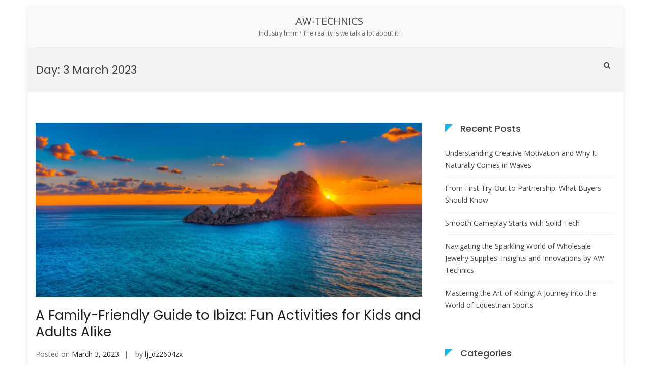

--- FILE ---
content_type: text/html; charset=UTF-8
request_url: https://aw-technics.com/2023/03/03/
body_size: 9814
content:
<!DOCTYPE html>
<html lang="en-GB">
<head>
<meta charset="UTF-8">
<meta name="viewport" content="width=device-width, initial-scale=1">
<link rel="profile" href="http://gmpg.org/xfn/11">

<meta name='robots' content='noindex, follow' />

	<!-- This site is optimized with the Yoast SEO plugin v24.9 - https://yoast.com/wordpress/plugins/seo/ -->
	<title>March 3, 2023 - AW-TECHNICS</title>
	<meta property="og:locale" content="en_GB" />
	<meta property="og:type" content="website" />
	<meta property="og:title" content="March 3, 2023 - AW-TECHNICS" />
	<meta property="og:url" content="https://aw-technics.com/2023/03/03/" />
	<meta property="og:site_name" content="AW-TECHNICS" />
	<meta name="twitter:card" content="summary_large_image" />
	<script type="application/ld+json" class="yoast-schema-graph">{"@context":"https://schema.org","@graph":[{"@type":"CollectionPage","@id":"https://aw-technics.com/2023/03/03/","url":"https://aw-technics.com/2023/03/03/","name":"March 3, 2023 - AW-TECHNICS","isPartOf":{"@id":"https://aw-technics.com/#website"},"primaryImageOfPage":{"@id":"https://aw-technics.com/2023/03/03/#primaryimage"},"image":{"@id":"https://aw-technics.com/2023/03/03/#primaryimage"},"thumbnailUrl":"https://aw-technics.com/wp-content/uploads/2023/03/AdobeStock_128145309.jpg","breadcrumb":{"@id":"https://aw-technics.com/2023/03/03/#breadcrumb"},"inLanguage":"en-GB"},{"@type":"ImageObject","inLanguage":"en-GB","@id":"https://aw-technics.com/2023/03/03/#primaryimage","url":"https://aw-technics.com/wp-content/uploads/2023/03/AdobeStock_128145309.jpg","contentUrl":"https://aw-technics.com/wp-content/uploads/2023/03/AdobeStock_128145309.jpg","width":1920,"height":867,"caption":"Ibiza - Es Vedra"},{"@type":"BreadcrumbList","@id":"https://aw-technics.com/2023/03/03/#breadcrumb","itemListElement":[{"@type":"ListItem","position":1,"name":"Home","item":"https://aw-technics.com/"},{"@type":"ListItem","position":2,"name":"Archives for March 3, 2023"}]},{"@type":"WebSite","@id":"https://aw-technics.com/#website","url":"https://aw-technics.com/","name":"AW-TECHNICS","description":"Industry hmm? The reality is we talk a lot about it!","potentialAction":[{"@type":"SearchAction","target":{"@type":"EntryPoint","urlTemplate":"https://aw-technics.com/?s={search_term_string}"},"query-input":{"@type":"PropertyValueSpecification","valueRequired":true,"valueName":"search_term_string"}}],"inLanguage":"en-GB"}]}</script>
	<!-- / Yoast SEO plugin. -->


<link rel='dns-prefetch' href='//fonts.googleapis.com' />
<link rel="alternate" type="application/rss+xml" title="AW-TECHNICS &raquo; Feed" href="https://aw-technics.com/feed/" />
<link rel="alternate" type="application/rss+xml" title="AW-TECHNICS &raquo; Comments Feed" href="https://aw-technics.com/comments/feed/" />
<style id='wp-img-auto-sizes-contain-inline-css' type='text/css'>
img:is([sizes=auto i],[sizes^="auto," i]){contain-intrinsic-size:3000px 1500px}
/*# sourceURL=wp-img-auto-sizes-contain-inline-css */
</style>
<style id='wp-emoji-styles-inline-css' type='text/css'>

	img.wp-smiley, img.emoji {
		display: inline !important;
		border: none !important;
		box-shadow: none !important;
		height: 1em !important;
		width: 1em !important;
		margin: 0 0.07em !important;
		vertical-align: -0.1em !important;
		background: none !important;
		padding: 0 !important;
	}
/*# sourceURL=wp-emoji-styles-inline-css */
</style>
<style id='wp-block-library-inline-css' type='text/css'>
:root{--wp-block-synced-color:#7a00df;--wp-block-synced-color--rgb:122,0,223;--wp-bound-block-color:var(--wp-block-synced-color);--wp-editor-canvas-background:#ddd;--wp-admin-theme-color:#007cba;--wp-admin-theme-color--rgb:0,124,186;--wp-admin-theme-color-darker-10:#006ba1;--wp-admin-theme-color-darker-10--rgb:0,107,160.5;--wp-admin-theme-color-darker-20:#005a87;--wp-admin-theme-color-darker-20--rgb:0,90,135;--wp-admin-border-width-focus:2px}@media (min-resolution:192dpi){:root{--wp-admin-border-width-focus:1.5px}}.wp-element-button{cursor:pointer}:root .has-very-light-gray-background-color{background-color:#eee}:root .has-very-dark-gray-background-color{background-color:#313131}:root .has-very-light-gray-color{color:#eee}:root .has-very-dark-gray-color{color:#313131}:root .has-vivid-green-cyan-to-vivid-cyan-blue-gradient-background{background:linear-gradient(135deg,#00d084,#0693e3)}:root .has-purple-crush-gradient-background{background:linear-gradient(135deg,#34e2e4,#4721fb 50%,#ab1dfe)}:root .has-hazy-dawn-gradient-background{background:linear-gradient(135deg,#faaca8,#dad0ec)}:root .has-subdued-olive-gradient-background{background:linear-gradient(135deg,#fafae1,#67a671)}:root .has-atomic-cream-gradient-background{background:linear-gradient(135deg,#fdd79a,#004a59)}:root .has-nightshade-gradient-background{background:linear-gradient(135deg,#330968,#31cdcf)}:root .has-midnight-gradient-background{background:linear-gradient(135deg,#020381,#2874fc)}:root{--wp--preset--font-size--normal:16px;--wp--preset--font-size--huge:42px}.has-regular-font-size{font-size:1em}.has-larger-font-size{font-size:2.625em}.has-normal-font-size{font-size:var(--wp--preset--font-size--normal)}.has-huge-font-size{font-size:var(--wp--preset--font-size--huge)}.has-text-align-center{text-align:center}.has-text-align-left{text-align:left}.has-text-align-right{text-align:right}.has-fit-text{white-space:nowrap!important}#end-resizable-editor-section{display:none}.aligncenter{clear:both}.items-justified-left{justify-content:flex-start}.items-justified-center{justify-content:center}.items-justified-right{justify-content:flex-end}.items-justified-space-between{justify-content:space-between}.screen-reader-text{border:0;clip-path:inset(50%);height:1px;margin:-1px;overflow:hidden;padding:0;position:absolute;width:1px;word-wrap:normal!important}.screen-reader-text:focus{background-color:#ddd;clip-path:none;color:#444;display:block;font-size:1em;height:auto;left:5px;line-height:normal;padding:15px 23px 14px;text-decoration:none;top:5px;width:auto;z-index:100000}html :where(.has-border-color){border-style:solid}html :where([style*=border-top-color]){border-top-style:solid}html :where([style*=border-right-color]){border-right-style:solid}html :where([style*=border-bottom-color]){border-bottom-style:solid}html :where([style*=border-left-color]){border-left-style:solid}html :where([style*=border-width]){border-style:solid}html :where([style*=border-top-width]){border-top-style:solid}html :where([style*=border-right-width]){border-right-style:solid}html :where([style*=border-bottom-width]){border-bottom-style:solid}html :where([style*=border-left-width]){border-left-style:solid}html :where(img[class*=wp-image-]){height:auto;max-width:100%}:where(figure){margin:0 0 1em}html :where(.is-position-sticky){--wp-admin--admin-bar--position-offset:var(--wp-admin--admin-bar--height,0px)}@media screen and (max-width:600px){html :where(.is-position-sticky){--wp-admin--admin-bar--position-offset:0px}}

/*# sourceURL=wp-block-library-inline-css */
</style><style id='global-styles-inline-css' type='text/css'>
:root{--wp--preset--aspect-ratio--square: 1;--wp--preset--aspect-ratio--4-3: 4/3;--wp--preset--aspect-ratio--3-4: 3/4;--wp--preset--aspect-ratio--3-2: 3/2;--wp--preset--aspect-ratio--2-3: 2/3;--wp--preset--aspect-ratio--16-9: 16/9;--wp--preset--aspect-ratio--9-16: 9/16;--wp--preset--color--black: #000000;--wp--preset--color--cyan-bluish-gray: #abb8c3;--wp--preset--color--white: #ffffff;--wp--preset--color--pale-pink: #f78da7;--wp--preset--color--vivid-red: #cf2e2e;--wp--preset--color--luminous-vivid-orange: #ff6900;--wp--preset--color--luminous-vivid-amber: #fcb900;--wp--preset--color--light-green-cyan: #7bdcb5;--wp--preset--color--vivid-green-cyan: #00d084;--wp--preset--color--pale-cyan-blue: #8ed1fc;--wp--preset--color--vivid-cyan-blue: #0693e3;--wp--preset--color--vivid-purple: #9b51e0;--wp--preset--gradient--vivid-cyan-blue-to-vivid-purple: linear-gradient(135deg,rgb(6,147,227) 0%,rgb(155,81,224) 100%);--wp--preset--gradient--light-green-cyan-to-vivid-green-cyan: linear-gradient(135deg,rgb(122,220,180) 0%,rgb(0,208,130) 100%);--wp--preset--gradient--luminous-vivid-amber-to-luminous-vivid-orange: linear-gradient(135deg,rgb(252,185,0) 0%,rgb(255,105,0) 100%);--wp--preset--gradient--luminous-vivid-orange-to-vivid-red: linear-gradient(135deg,rgb(255,105,0) 0%,rgb(207,46,46) 100%);--wp--preset--gradient--very-light-gray-to-cyan-bluish-gray: linear-gradient(135deg,rgb(238,238,238) 0%,rgb(169,184,195) 100%);--wp--preset--gradient--cool-to-warm-spectrum: linear-gradient(135deg,rgb(74,234,220) 0%,rgb(151,120,209) 20%,rgb(207,42,186) 40%,rgb(238,44,130) 60%,rgb(251,105,98) 80%,rgb(254,248,76) 100%);--wp--preset--gradient--blush-light-purple: linear-gradient(135deg,rgb(255,206,236) 0%,rgb(152,150,240) 100%);--wp--preset--gradient--blush-bordeaux: linear-gradient(135deg,rgb(254,205,165) 0%,rgb(254,45,45) 50%,rgb(107,0,62) 100%);--wp--preset--gradient--luminous-dusk: linear-gradient(135deg,rgb(255,203,112) 0%,rgb(199,81,192) 50%,rgb(65,88,208) 100%);--wp--preset--gradient--pale-ocean: linear-gradient(135deg,rgb(255,245,203) 0%,rgb(182,227,212) 50%,rgb(51,167,181) 100%);--wp--preset--gradient--electric-grass: linear-gradient(135deg,rgb(202,248,128) 0%,rgb(113,206,126) 100%);--wp--preset--gradient--midnight: linear-gradient(135deg,rgb(2,3,129) 0%,rgb(40,116,252) 100%);--wp--preset--font-size--small: 13px;--wp--preset--font-size--medium: 20px;--wp--preset--font-size--large: 36px;--wp--preset--font-size--x-large: 42px;--wp--preset--spacing--20: 0.44rem;--wp--preset--spacing--30: 0.67rem;--wp--preset--spacing--40: 1rem;--wp--preset--spacing--50: 1.5rem;--wp--preset--spacing--60: 2.25rem;--wp--preset--spacing--70: 3.38rem;--wp--preset--spacing--80: 5.06rem;--wp--preset--shadow--natural: 6px 6px 9px rgba(0, 0, 0, 0.2);--wp--preset--shadow--deep: 12px 12px 50px rgba(0, 0, 0, 0.4);--wp--preset--shadow--sharp: 6px 6px 0px rgba(0, 0, 0, 0.2);--wp--preset--shadow--outlined: 6px 6px 0px -3px rgb(255, 255, 255), 6px 6px rgb(0, 0, 0);--wp--preset--shadow--crisp: 6px 6px 0px rgb(0, 0, 0);}:where(.is-layout-flex){gap: 0.5em;}:where(.is-layout-grid){gap: 0.5em;}body .is-layout-flex{display: flex;}.is-layout-flex{flex-wrap: wrap;align-items: center;}.is-layout-flex > :is(*, div){margin: 0;}body .is-layout-grid{display: grid;}.is-layout-grid > :is(*, div){margin: 0;}:where(.wp-block-columns.is-layout-flex){gap: 2em;}:where(.wp-block-columns.is-layout-grid){gap: 2em;}:where(.wp-block-post-template.is-layout-flex){gap: 1.25em;}:where(.wp-block-post-template.is-layout-grid){gap: 1.25em;}.has-black-color{color: var(--wp--preset--color--black) !important;}.has-cyan-bluish-gray-color{color: var(--wp--preset--color--cyan-bluish-gray) !important;}.has-white-color{color: var(--wp--preset--color--white) !important;}.has-pale-pink-color{color: var(--wp--preset--color--pale-pink) !important;}.has-vivid-red-color{color: var(--wp--preset--color--vivid-red) !important;}.has-luminous-vivid-orange-color{color: var(--wp--preset--color--luminous-vivid-orange) !important;}.has-luminous-vivid-amber-color{color: var(--wp--preset--color--luminous-vivid-amber) !important;}.has-light-green-cyan-color{color: var(--wp--preset--color--light-green-cyan) !important;}.has-vivid-green-cyan-color{color: var(--wp--preset--color--vivid-green-cyan) !important;}.has-pale-cyan-blue-color{color: var(--wp--preset--color--pale-cyan-blue) !important;}.has-vivid-cyan-blue-color{color: var(--wp--preset--color--vivid-cyan-blue) !important;}.has-vivid-purple-color{color: var(--wp--preset--color--vivid-purple) !important;}.has-black-background-color{background-color: var(--wp--preset--color--black) !important;}.has-cyan-bluish-gray-background-color{background-color: var(--wp--preset--color--cyan-bluish-gray) !important;}.has-white-background-color{background-color: var(--wp--preset--color--white) !important;}.has-pale-pink-background-color{background-color: var(--wp--preset--color--pale-pink) !important;}.has-vivid-red-background-color{background-color: var(--wp--preset--color--vivid-red) !important;}.has-luminous-vivid-orange-background-color{background-color: var(--wp--preset--color--luminous-vivid-orange) !important;}.has-luminous-vivid-amber-background-color{background-color: var(--wp--preset--color--luminous-vivid-amber) !important;}.has-light-green-cyan-background-color{background-color: var(--wp--preset--color--light-green-cyan) !important;}.has-vivid-green-cyan-background-color{background-color: var(--wp--preset--color--vivid-green-cyan) !important;}.has-pale-cyan-blue-background-color{background-color: var(--wp--preset--color--pale-cyan-blue) !important;}.has-vivid-cyan-blue-background-color{background-color: var(--wp--preset--color--vivid-cyan-blue) !important;}.has-vivid-purple-background-color{background-color: var(--wp--preset--color--vivid-purple) !important;}.has-black-border-color{border-color: var(--wp--preset--color--black) !important;}.has-cyan-bluish-gray-border-color{border-color: var(--wp--preset--color--cyan-bluish-gray) !important;}.has-white-border-color{border-color: var(--wp--preset--color--white) !important;}.has-pale-pink-border-color{border-color: var(--wp--preset--color--pale-pink) !important;}.has-vivid-red-border-color{border-color: var(--wp--preset--color--vivid-red) !important;}.has-luminous-vivid-orange-border-color{border-color: var(--wp--preset--color--luminous-vivid-orange) !important;}.has-luminous-vivid-amber-border-color{border-color: var(--wp--preset--color--luminous-vivid-amber) !important;}.has-light-green-cyan-border-color{border-color: var(--wp--preset--color--light-green-cyan) !important;}.has-vivid-green-cyan-border-color{border-color: var(--wp--preset--color--vivid-green-cyan) !important;}.has-pale-cyan-blue-border-color{border-color: var(--wp--preset--color--pale-cyan-blue) !important;}.has-vivid-cyan-blue-border-color{border-color: var(--wp--preset--color--vivid-cyan-blue) !important;}.has-vivid-purple-border-color{border-color: var(--wp--preset--color--vivid-purple) !important;}.has-vivid-cyan-blue-to-vivid-purple-gradient-background{background: var(--wp--preset--gradient--vivid-cyan-blue-to-vivid-purple) !important;}.has-light-green-cyan-to-vivid-green-cyan-gradient-background{background: var(--wp--preset--gradient--light-green-cyan-to-vivid-green-cyan) !important;}.has-luminous-vivid-amber-to-luminous-vivid-orange-gradient-background{background: var(--wp--preset--gradient--luminous-vivid-amber-to-luminous-vivid-orange) !important;}.has-luminous-vivid-orange-to-vivid-red-gradient-background{background: var(--wp--preset--gradient--luminous-vivid-orange-to-vivid-red) !important;}.has-very-light-gray-to-cyan-bluish-gray-gradient-background{background: var(--wp--preset--gradient--very-light-gray-to-cyan-bluish-gray) !important;}.has-cool-to-warm-spectrum-gradient-background{background: var(--wp--preset--gradient--cool-to-warm-spectrum) !important;}.has-blush-light-purple-gradient-background{background: var(--wp--preset--gradient--blush-light-purple) !important;}.has-blush-bordeaux-gradient-background{background: var(--wp--preset--gradient--blush-bordeaux) !important;}.has-luminous-dusk-gradient-background{background: var(--wp--preset--gradient--luminous-dusk) !important;}.has-pale-ocean-gradient-background{background: var(--wp--preset--gradient--pale-ocean) !important;}.has-electric-grass-gradient-background{background: var(--wp--preset--gradient--electric-grass) !important;}.has-midnight-gradient-background{background: var(--wp--preset--gradient--midnight) !important;}.has-small-font-size{font-size: var(--wp--preset--font-size--small) !important;}.has-medium-font-size{font-size: var(--wp--preset--font-size--medium) !important;}.has-large-font-size{font-size: var(--wp--preset--font-size--large) !important;}.has-x-large-font-size{font-size: var(--wp--preset--font-size--x-large) !important;}
/*# sourceURL=global-styles-inline-css */
</style>

<style id='classic-theme-styles-inline-css' type='text/css'>
/*! This file is auto-generated */
.wp-block-button__link{color:#fff;background-color:#32373c;border-radius:9999px;box-shadow:none;text-decoration:none;padding:calc(.667em + 2px) calc(1.333em + 2px);font-size:1.125em}.wp-block-file__button{background:#32373c;color:#fff;text-decoration:none}
/*# sourceURL=/wp-includes/css/classic-themes.min.css */
</style>
<link rel='stylesheet' id='suffice-fonts-css' href='https://fonts.googleapis.com/css?family=Open+Sans%3A400%2C400i%2C700%2C700i%7CPoppins%3A400%2C500%2C600%2C700&#038;subset=latin%2Clatin-ext&#038;display=swap' type='text/css' media='all' />
<link rel='stylesheet' id='font-awesome-css' href='https://aw-technics.com/wp-content/themes/suffice/assets/css/font-awesome.min.css?ver=4.7' type='text/css' media='all' />
<link rel='stylesheet' id='swiper-css' href='https://aw-technics.com/wp-content/themes/suffice/assets/css/swiper.min.css?ver=3.4.0' type='text/css' media='all' />
<link rel='stylesheet' id='perfect-scrollbar-css' href='https://aw-technics.com/wp-content/themes/suffice/assets/css/perfect-scrollbar.min.css?ver=0.6.16' type='text/css' media='all' />
<link rel='stylesheet' id='suffice-style-css' href='https://aw-technics.com/wp-content/themes/suffice/style.css?ver=6.9' type='text/css' media='all' />
<script type="text/javascript" src="https://aw-technics.com/wp-includes/js/jquery/jquery.min.js?ver=3.7.1" id="jquery-core-js"></script>
<script type="text/javascript" src="https://aw-technics.com/wp-includes/js/jquery/jquery-migrate.min.js?ver=3.4.1" id="jquery-migrate-js"></script>
<link rel="https://api.w.org/" href="https://aw-technics.com/wp-json/" /><link rel="EditURI" type="application/rsd+xml" title="RSD" href="https://aw-technics.com/xmlrpc.php?rsd" />
<meta name="generator" content="WordPress 6.9" />
<style id="kirki-inline-styles"></style></head>

<body class="archive date wp-embed-responsive wp-theme-suffice hfeed right-sidebar boxed">



<div id="page" class="site">
	<a class="skip-link screen-reader-text" href="#content">Skip to content</a>

	
	<header id="masthead" class="site-header logo-center-menu-center" role="banner">
		<div class="header-outer-wrapper">
			<div class="header-inner-wrapper">
				
				<div class="header-bottom">
					<div class="container">
						<div class="header-bottom-left-section">
							<div class="site-identity-container">
	
		<div class="site-branding">
					<p class="site-title"><a href="https://aw-technics.com/" rel="home">AW-TECHNICS</a></p>
					<p class="site-description">Industry hmm? The reality is we talk a lot about it!</p>
			</div><!-- .site-branding -->
</div> <!-- .logo -->
													</div>

						<div class="header-bottom-right-section">
							
<nav id="site-navigation" class="main-navigation navigation-default menu-has-submenu-shadow menu-has-submenu-devider menu-has-submenu-indicator" role="navigation">
	<header class="nav-header">
		<h3 class="nav-title">AW-TECHNICS</h3>
		<a href="#" class="nav-close">close</a>
	</header>

	</nav><!-- #site-navigation -->

<div class="header-action-container">
	
			<ul class="navigation-header-action">
							<li class="header-action-item-search search-form-style-dropdown">
					<span class="screen-reader-text">Show Search Form</span>
					<i class="fa fa-search"></i>
					<div class="header-action-search-form">
						<form role="search" method="get" class="search-form" action="https://aw-technics.com/">
				<label>
					<span class="screen-reader-text">Search for:</span>
					<input type="search" class="search-field" placeholder="Search &hellip;" value="" name="s" />
				</label>
				<input type="submit" class="search-submit" value="Search" />
			</form>					</div>
				</li>
			
					</ul>
		
<div class="navigation-togglers-wrapper">
	<button class="menu-toggle menu-toggle-mobile" aria-controls="primary-menu" aria-expanded="false"><span class="screen-reader-text">Primary Menu for Mobile</span> <i class="fa fa-bars"></i></button>
	<button class="menu-toggle menu-toggle-desktop menu-toggle-navigation-default" aria-controls="primary-menu" aria-expanded="false"><span class="screen-reader-text">Primary Menu for Desktop</span> <i class="fa"></i></button>
</div> <!-- .navigation-togglers-wrapper -->
</div> <!-- .header-action-container -->
						</div>
					</div> <!-- .container -->
				</div> <!-- .header-bottom -->
			</div>  <!-- .header-inner-wrapper -->
		</div> <!-- .header-outer-wrapper -->

			</header><!-- #masthead -->

	<nav class="breadcrumbs"><div class="container"><div class="breadcrumbs-page"><h1 class="breadcrumbs-page-title">Day: <span>3 March 2023</span></h1></div> <!--.breadcrumbs-page--></div"></nav>	<div id="heading">
			</div>

	<div id="content" class="site-content">
		<div class="container">

	
	<div id="primary" class="content-area">
		<main id="main" class="site-main" role="main">

			
				
			
<article id="post-157" class="post-157 post type-post status-publish format-standard has-post-thumbnail hentry category-uncategorized post-style-classic">

	
	<header class="entry-header">
		

	<figure class="entry-thumbnail">
		<img width="760" height="343" src="https://aw-technics.com/wp-content/uploads/2023/03/AdobeStock_128145309-1024x462.jpg" class="attachment-large size-large wp-post-image" alt="Ibiza - Es Vedra" decoding="async" fetchpriority="high" srcset="https://aw-technics.com/wp-content/uploads/2023/03/AdobeStock_128145309-1024x462.jpg 1024w, https://aw-technics.com/wp-content/uploads/2023/03/AdobeStock_128145309-300x135.jpg 300w, https://aw-technics.com/wp-content/uploads/2023/03/AdobeStock_128145309-768x347.jpg 768w, https://aw-technics.com/wp-content/uploads/2023/03/AdobeStock_128145309-1536x694.jpg 1536w, https://aw-technics.com/wp-content/uploads/2023/03/AdobeStock_128145309.jpg 1920w" sizes="(max-width: 760px) 100vw, 760px" />	</figure> <!-- .entry-thumbnail -->
<h2 class="entry-title"><a href="https://aw-technics.com/a-family-friendly-guide-to-ibiza-fun-activities-for-kids-and-adults-alike/" rel="bookmark">A Family-Friendly Guide to Ibiza: Fun Activities for Kids and Adults Alike</a></h2>			<div class="entry-meta">
				<span class="posted-on">Posted on <a href="https://aw-technics.com/a-family-friendly-guide-to-ibiza-fun-activities-for-kids-and-adults-alike/" rel="bookmark"><time class="entry-date published" datetime="2023-03-03T08:26:19+00:00">March 3, 2023</time><time class="updated" datetime="2023-03-08T09:29:40+00:00">March 8, 2023</time></a></span><span class="byline"> by <span class="author vcard"><a class="url fn n" href="https://aw-technics.com/author/lj_dz2604zx/">lj_dz2604zx</a></span></span>			</div><!-- .entry-meta -->
		
	</header><!-- .entry-header -->

	<div class="entry-content">
		<p><strong>Introduction You may think of Ibiza as a destination for party-goers, but this beautiful Balearic island has plenty to offer families, too. With its stunning beaches, clear blue waters, and warm weather, Ibiza is a paradise for adults and children alike. In this article, we&#8217;ll guide you through some of the best family-friendly activities and attractions on the island, so you can make the most of your time in Ibiza.</strong></p>
<h2>Fun Activities for Kids</h2>
<p>If you&#8217;re traveling with kids, there are plenty of activities to keep them entertained on Ibiza. Head to Aguamar Water Park for a day of water slides and swimming pools, or take them to Ocean Mania, an inflatable water park located on the sea. For a more educational experience, visit the Ibiza Aquarium or the Cova de Can Marca, a fascinating cave with spectacular light shows and impressive natural formations.</p>
<h3> Activities for the Whole Family</h3>
<p>For activities the whole family can enjoy, why not try a horse riding excursion? You can explore Ibiza&#8217;s stunning countryside on horseback, with trails suitable for all levels of experience. Alternatively, take a boat trip around the island, stopping off at secluded coves for a spot of swimming and snorkeling. Ibiza is also home to many beautiful hiking trails, such as the Cala Bassa Beach Hike, which offers stunning views of the coast.</p>
<h3>Headline: Large Villas in Ibiza</h3>
<p>If you&#8217;re looking for accommodation for your family, Ibiza has plenty of options, including large villas that can accommodate groups of all sizes. Renting a villa can be a great way to experience the island, with plenty of space for everyone to relax and unwind. Many <a href="https://www.luxuryvillasibiza.net/blog/large-villas-in-ibiza" target="_blank" rel="noopener">large Villas in Ibiza</a> come equipped with private pools and gardens, so you can enjoy the sunshine in complete privacy. They&#8217;re also a great option if you&#8217;re traveling with young children, as you can prepare meals and snacks in your own kitchen.</p>
<p><img decoding="async" class="aligncenter size-full wp-image-160" src="https://aw-technics.com/wp-content/uploads/2023/03/AdobeStock_247583222.jpg" alt="large villas in ibiza
" width="1920" height="1280" srcset="https://aw-technics.com/wp-content/uploads/2023/03/AdobeStock_247583222.jpg 1920w, https://aw-technics.com/wp-content/uploads/2023/03/AdobeStock_247583222-300x200.jpg 300w, https://aw-technics.com/wp-content/uploads/2023/03/AdobeStock_247583222-1024x683.jpg 1024w, https://aw-technics.com/wp-content/uploads/2023/03/AdobeStock_247583222-768x512.jpg 768w, https://aw-technics.com/wp-content/uploads/2023/03/AdobeStock_247583222-1536x1024.jpg 1536w" sizes="(max-width: 1920px) 100vw, 1920px" /></p>
<h3>Delicious Dining Options for Families</h3>
<p>Ibiza is home to a wide range of dining options, including many that are perfect for families. Head to one of the island&#8217;s many beach bars for a casual lunch or dinner, where you can enjoy fresh seafood, salads, and burgers. For something a little more upscale, try one of Ibiza&#8217;s many family-friendly restaurants, where you can indulge in traditional Spanish cuisine, such as paella, tapas, and grilled meats. If your kids are picky eaters, don&#8217;t worry – many restaurants offer children&#8217;s menus and can accommodate special dietary requirements. And of course, no trip to Ibiza is complete without trying some of the island&#8217;s famous gelato or churros, which can be found at many of the local ice cream shops and bakeries.</p>
<h3> Conclusion</h3>
<p>Ibiza may be known for its nightlife, but it&#8217;s also a fantastic destination for families. With its stunning natural scenery, beautiful beaches, and wealth of activities, there&#8217;s plenty to keep everyone entertained. Whether you&#8217;re looking for a relaxing beach vacation or an action-packed adventure, Ibiza has something to offer. So pack your bags, grab the kids, and get ready for an unforgettable family holiday in this beautiful Balearic paradise.</p>
<p><strong>Image credits:</strong></p>
<p>Joan Vadell &#8211; stock.adobe.com</p>
<p>st1909 &#8211; stock.adobe.com</p>
<p>&nbsp;</p>
	</div><!-- .entry-content -->

	<footer class="entry-footer">
		<span class="cat-links">Posted in: <a href="https://aw-technics.com/category/uncategorized/" rel="category tag">Uncategorized</a></span>	</footer><!-- .entry-footer -->

	
</article><!-- #post-## -->

		</main><!-- #main -->
	</div><!-- #primary -->

	
	
<aside id="secondary" class="widget-area" role="complementary">

	
	
		<section id="recent-posts-4" class="widget widget--ribbon widget_recent_entries">
		<h2 class="widget-title">Recent Posts</h2>
		<ul>
											<li>
					<a href="https://aw-technics.com/understanding-creative-motivation-and-why-it-naturally-comes-in-waves/">Understanding Creative Motivation and Why It Naturally Comes in Waves</a>
									</li>
											<li>
					<a href="https://aw-technics.com/from-first-try-out-to-partnership-what-buyers-should-know/">From First Try-Out to Partnership: What Buyers Should Know</a>
									</li>
											<li>
					<a href="https://aw-technics.com/smooth-gameplay-starts-with-solid-tech/">Smooth Gameplay Starts with Solid Tech</a>
									</li>
											<li>
					<a href="https://aw-technics.com/navigating-the-sparkling-world-of-wholesale-jewelry-supplies-insights-and-innovations-by-aw-technics/">Navigating the Sparkling World of Wholesale Jewelry Supplies: Insights and Innovations by AW-Technics</a>
									</li>
											<li>
					<a href="https://aw-technics.com/mastering-the-art-of-riding-a-journey-into-the-world-of-equestrian-sports/">Mastering the Art of Riding: A Journey into the World of Equestrian Sports</a>
									</li>
					</ul>

		</section><section id="categories-4" class="widget widget--ribbon widget_categories"><h2 class="widget-title">Categories</h2>
			<ul>
					<li class="cat-item cat-item-16"><a href="https://aw-technics.com/category/acid/">Acid</a>
</li>
	<li class="cat-item cat-item-2"><a href="https://aw-technics.com/category/automotive-industry/">Automotive Industry</a>
</li>
	<li class="cat-item cat-item-10"><a href="https://aw-technics.com/category/cleaning-industry/">Cleaning Industry</a>
</li>
	<li class="cat-item cat-item-42"><a href="https://aw-technics.com/category/hobby/">Hobby</a>
</li>
	<li class="cat-item cat-item-21"><a href="https://aw-technics.com/category/industry/">Industry</a>
</li>
	<li class="cat-item cat-item-40"><a href="https://aw-technics.com/category/product/">Product</a>
</li>
	<li class="cat-item cat-item-1"><a href="https://aw-technics.com/category/uncategorized/">Uncategorized</a>
</li>
			</ul>

			</section><section id="calendar-5" class="widget widget--ribbon widget_calendar"><div id="calendar_wrap" class="calendar_wrap"><table id="wp-calendar" class="wp-calendar-table">
	<caption>March 2023</caption>
	<thead>
	<tr>
		<th scope="col" aria-label="Monday">M</th>
		<th scope="col" aria-label="Tuesday">T</th>
		<th scope="col" aria-label="Wednesday">W</th>
		<th scope="col" aria-label="Thursday">T</th>
		<th scope="col" aria-label="Friday">F</th>
		<th scope="col" aria-label="Saturday">S</th>
		<th scope="col" aria-label="Sunday">S</th>
	</tr>
	</thead>
	<tbody>
	<tr>
		<td colspan="2" class="pad">&nbsp;</td><td>1</td><td>2</td><td><a href="https://aw-technics.com/2023/03/03/" aria-label="Posts published on 3 March 2023">3</a></td><td>4</td><td>5</td>
	</tr>
	<tr>
		<td>6</td><td>7</td><td>8</td><td>9</td><td>10</td><td>11</td><td>12</td>
	</tr>
	<tr>
		<td>13</td><td>14</td><td>15</td><td>16</td><td>17</td><td>18</td><td>19</td>
	</tr>
	<tr>
		<td>20</td><td>21</td><td>22</td><td>23</td><td>24</td><td>25</td><td>26</td>
	</tr>
	<tr>
		<td>27</td><td><a href="https://aw-technics.com/2023/03/28/" aria-label="Posts published on 28 March 2023">28</a></td><td>29</td><td>30</td><td>31</td>
		<td class="pad" colspan="2">&nbsp;</td>
	</tr>
	</tbody>
	</table><nav aria-label="Previous and next months" class="wp-calendar-nav">
		<span class="wp-calendar-nav-prev"><a href="https://aw-technics.com/2023/02/">&laquo; Feb</a></span>
		<span class="pad">&nbsp;</span>
		<span class="wp-calendar-nav-next"><a href="https://aw-technics.com/2023/08/">Aug &raquo;</a></span>
	</nav></div></section>
	
</aside><!-- #secondary -->

		</div><!-- #content -->
	</div> <!-- .container -->

	
	<footer id="colophon" class="site-footer" role="contentinfo">
		<div class="footer-top">
			<div class="container">
							</div> <!-- end container -->
		</div> <!-- end footer-top -->

		<div class="footer-bottom">
			<div class="container">
				<div class="footer-bottom-container">
					<div class="site-info">
						<div class="copyright">Copyright &copy; 2026 <a href="https://aw-technics.com/" title="AW-TECHNICS" ><span>AW-TECHNICS</span></a>. All rights reserved. Theme <a href="https://themegrill.com/themes/suffice" target="_blank" title="Suffice" rel="nofollow"><span>Suffice</span></a> by ThemeGrill. Powered by: <a href="https://wordpress.org" target="_blank" title="WordPress" rel="nofollow"><span>WordPress</span></a>.</div>					</div><!-- .site-info -->

					
	<div class="footer-navigation">
			</div> <!-- .footer-navigation -->
				</div> <!-- .footer-bottom-container -->
			</div> <!-- .container -->
		</div> <!-- .footer -->
	</footer><!-- #colophon -->

	
</div><!-- #page -->
<div class="suffice-body-dimmer">
</div>

<nav id="mobile-navigation" class="mobile-navigation" role="navigation">
	<header class="nav-header">
		<h3 class="nav-title">AW-TECHNICS</h3>
		<a href="#" class="nav-close">close</a>
	</header>

	</nav><!-- #site-navigation -->

<script type="speculationrules">
{"prefetch":[{"source":"document","where":{"and":[{"href_matches":"/*"},{"not":{"href_matches":["/wp-*.php","/wp-admin/*","/wp-content/uploads/*","/wp-content/*","/wp-content/plugins/*","/wp-content/themes/suffice/*","/*\\?(.+)"]}},{"not":{"selector_matches":"a[rel~=\"nofollow\"]"}},{"not":{"selector_matches":".no-prefetch, .no-prefetch a"}}]},"eagerness":"conservative"}]}
</script>
<script type="text/javascript" src="https://aw-technics.com/wp-content/themes/suffice/assets/js/skip-link-focus-fix.js?ver=20151215" id="suffice-skip-link-focus-fix-js"></script>
<script type="text/javascript" src="https://aw-technics.com/wp-content/themes/suffice/assets/js/swiper.jquery.min.js?ver=3.4.0" id="swiper-js"></script>
<script type="text/javascript" src="https://aw-technics.com/wp-content/themes/suffice/assets/js/jquery.waypoints.min.js?ver=4.0.1" id="waypoints-js"></script>
<script type="text/javascript" src="https://aw-technics.com/wp-content/themes/suffice/assets/js/jquery.visible.min.js?ver=1.0.0" id="visible-js"></script>
<script type="text/javascript" src="https://aw-technics.com/wp-content/themes/suffice/assets/js/perfect-scrollbar.jquery.min.js?ver=0.6.16" id="perfect-scrollbar-js"></script>
<script type="text/javascript" src="https://aw-technics.com/wp-content/themes/suffice/assets/js/isotope.pkgd.min.js?ver=3.0.2" id="isotope-js"></script>
<script type="text/javascript" src="https://aw-technics.com/wp-content/themes/suffice/assets/js/countUp.min.js?ver=1.8.3" id="countup-js"></script>
<script type="text/javascript" src="https://aw-technics.com/wp-content/themes/suffice/assets/js/smooth-scroll.min.js?ver=10.2.1" id="smooth-scroll-js"></script>
<script type="text/javascript" src="https://aw-technics.com/wp-content/themes/suffice/assets/js/gumshoe.min.js?ver=3.3.3" id="gumshoe-js"></script>
<script type="text/javascript" src="https://aw-technics.com/wp-content/themes/suffice/assets/js/suffice-custom.min.js?ver=1.0" id="suffice-custom-js"></script>
<script id="wp-emoji-settings" type="application/json">
{"baseUrl":"https://s.w.org/images/core/emoji/17.0.2/72x72/","ext":".png","svgUrl":"https://s.w.org/images/core/emoji/17.0.2/svg/","svgExt":".svg","source":{"concatemoji":"https://aw-technics.com/wp-includes/js/wp-emoji-release.min.js?ver=6.9"}}
</script>
<script type="module">
/* <![CDATA[ */
/*! This file is auto-generated */
const a=JSON.parse(document.getElementById("wp-emoji-settings").textContent),o=(window._wpemojiSettings=a,"wpEmojiSettingsSupports"),s=["flag","emoji"];function i(e){try{var t={supportTests:e,timestamp:(new Date).valueOf()};sessionStorage.setItem(o,JSON.stringify(t))}catch(e){}}function c(e,t,n){e.clearRect(0,0,e.canvas.width,e.canvas.height),e.fillText(t,0,0);t=new Uint32Array(e.getImageData(0,0,e.canvas.width,e.canvas.height).data);e.clearRect(0,0,e.canvas.width,e.canvas.height),e.fillText(n,0,0);const a=new Uint32Array(e.getImageData(0,0,e.canvas.width,e.canvas.height).data);return t.every((e,t)=>e===a[t])}function p(e,t){e.clearRect(0,0,e.canvas.width,e.canvas.height),e.fillText(t,0,0);var n=e.getImageData(16,16,1,1);for(let e=0;e<n.data.length;e++)if(0!==n.data[e])return!1;return!0}function u(e,t,n,a){switch(t){case"flag":return n(e,"\ud83c\udff3\ufe0f\u200d\u26a7\ufe0f","\ud83c\udff3\ufe0f\u200b\u26a7\ufe0f")?!1:!n(e,"\ud83c\udde8\ud83c\uddf6","\ud83c\udde8\u200b\ud83c\uddf6")&&!n(e,"\ud83c\udff4\udb40\udc67\udb40\udc62\udb40\udc65\udb40\udc6e\udb40\udc67\udb40\udc7f","\ud83c\udff4\u200b\udb40\udc67\u200b\udb40\udc62\u200b\udb40\udc65\u200b\udb40\udc6e\u200b\udb40\udc67\u200b\udb40\udc7f");case"emoji":return!a(e,"\ud83e\u1fac8")}return!1}function f(e,t,n,a){let r;const o=(r="undefined"!=typeof WorkerGlobalScope&&self instanceof WorkerGlobalScope?new OffscreenCanvas(300,150):document.createElement("canvas")).getContext("2d",{willReadFrequently:!0}),s=(o.textBaseline="top",o.font="600 32px Arial",{});return e.forEach(e=>{s[e]=t(o,e,n,a)}),s}function r(e){var t=document.createElement("script");t.src=e,t.defer=!0,document.head.appendChild(t)}a.supports={everything:!0,everythingExceptFlag:!0},new Promise(t=>{let n=function(){try{var e=JSON.parse(sessionStorage.getItem(o));if("object"==typeof e&&"number"==typeof e.timestamp&&(new Date).valueOf()<e.timestamp+604800&&"object"==typeof e.supportTests)return e.supportTests}catch(e){}return null}();if(!n){if("undefined"!=typeof Worker&&"undefined"!=typeof OffscreenCanvas&&"undefined"!=typeof URL&&URL.createObjectURL&&"undefined"!=typeof Blob)try{var e="postMessage("+f.toString()+"("+[JSON.stringify(s),u.toString(),c.toString(),p.toString()].join(",")+"));",a=new Blob([e],{type:"text/javascript"});const r=new Worker(URL.createObjectURL(a),{name:"wpTestEmojiSupports"});return void(r.onmessage=e=>{i(n=e.data),r.terminate(),t(n)})}catch(e){}i(n=f(s,u,c,p))}t(n)}).then(e=>{for(const n in e)a.supports[n]=e[n],a.supports.everything=a.supports.everything&&a.supports[n],"flag"!==n&&(a.supports.everythingExceptFlag=a.supports.everythingExceptFlag&&a.supports[n]);var t;a.supports.everythingExceptFlag=a.supports.everythingExceptFlag&&!a.supports.flag,a.supports.everything||((t=a.source||{}).concatemoji?r(t.concatemoji):t.wpemoji&&t.twemoji&&(r(t.twemoji),r(t.wpemoji)))});
//# sourceURL=https://aw-technics.com/wp-includes/js/wp-emoji-loader.min.js
/* ]]> */
</script>

</body>
</html>
